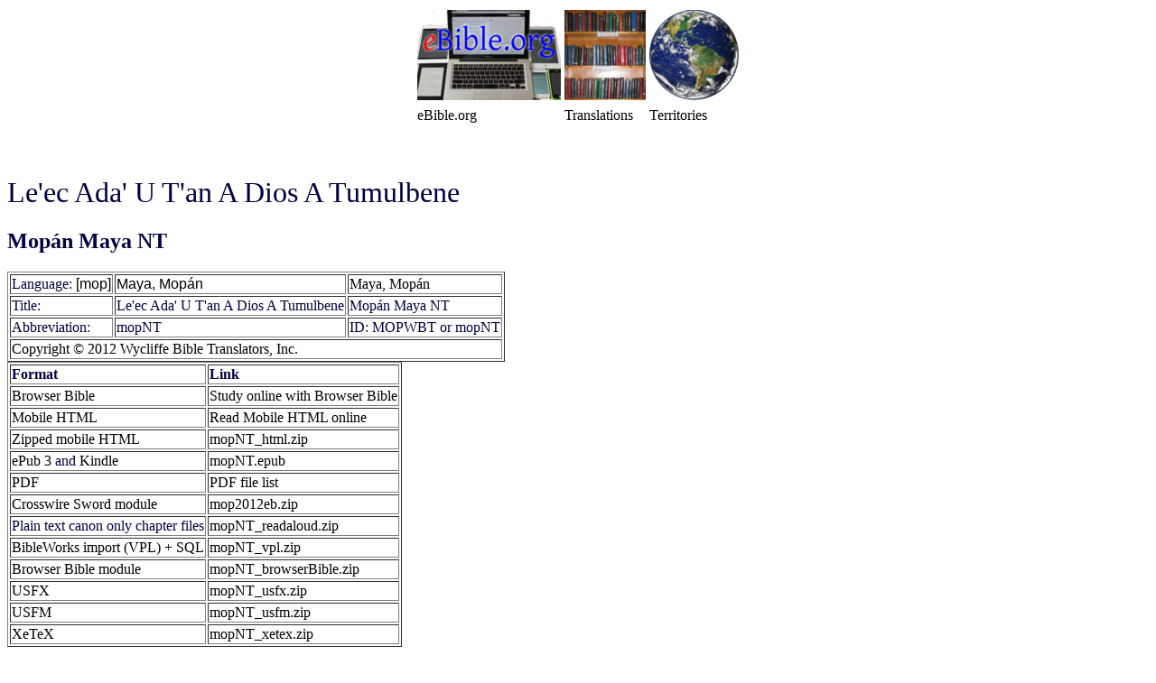

--- FILE ---
content_type: text/html; charset=UTF-8
request_url: https://ebible.org/Scriptures/details.php?id=mopNT
body_size: 2370
content:
<!DOCTYPE html>
<html><head>
  <meta content="text/html; charset=utf-8" http-equiv="content-type">
  <meta name="viewport" content="width=device-width, initial-scale=1.0">
  <link rel="stylesheet" href="vu.css" type="text/css">
  <link rel="canonical" href="https://ebible.org/find/details.php" />
<title>Le'ec Ada' U T'an A Dios A Tumulbene</title></head><body style="color: rgb(0, 0, 64); background-color: rgb(255, 255, 255);"><table align='center'><tr><td><a href="http://eBible.org"><img src="eBible.orgLogo100.png" alt="eBible.org"/></td><td><a href="index.php"><img src="BibleShelf100.png" alt="Translations"/></a></td><td><a href="country.php"><img src="BlueMarble100.png" alt="Countries/Territories"/></a></td></tr><tr><td><a href="http://eBible.org">eBible.org</td><td><a href="index.php">Translations</a></td><td><a href="country.php">Territories</a></td></tr></table><p>&nbsp;</p><h1>Le'ec Ada' U T'an A Dios A Tumulbene</h1><h2>Mopán Maya NT</h2><table border='1' padding='2'><tr><td>Language: <a href='http://www.ethnologue.com/language/mop' target='_blank' class='gentium'>[mop]</a></td><td><a href='http://www.ethnologue.com/language/mop' target='_blank' class='gentium'>Maya, Mopán</a></td><td><a href='http://www.ethnologue.com/language/mop' target='_blank'>Maya, Mopán</a></td></tr><tr><td>Title:</a></td><td>Le'ec Ada' U T'an A Dios A Tumulbene</a></td><td>Mopán Maya NT</td></tr><tr><td>Abbreviation:</a></td><td>mopNT</a></td><td>ID: MOPWBT or mopNT</td></tr><tr><td colspan='3'><a href='http://www.wycliffe.org'>Copyright © 2012 Wycliffe Bible Translators, Inc.</a></td></tr></table><table border='1' padding='2'><tr><td><b>Format</b></td><td><b>Link</b></td></tr><tr><td><a href='https://eBible.org/study/?w1=bible&t1=local%3AmopNT&v1=JN1_1'>Browser Bible</a></td><td><a href='https://eBible.org/study/?w1=bible&t1=local%3AmopNT&v1=JN1_1'>Study online with Browser Bible</a></td></tr><tr><td><a href='https://eBible.org/mopNT/'>Mobile HTML</a></td><td><a href='https://eBible.org/mopNT/'>Read Mobile HTML online</a></td></tr><tr><td><a href='https://eBible.org/Scriptures/mopNT_html.zip'>Zipped mobile HTML</a></td><td><a href='https://eBible.org/Scriptures/mopNT_html.zip'>mopNT_html.zip</a></td></tr><tr ><td><a href='http://idpf.org/epub'>ePub 3</a> and <a href='https://kindlepreneur.com/epub-to-kindle/'>Kindle</a></td><td><a href='https://eBible.org/epub/mopNT.epub'>mopNT.epub</a></td></tr><tr ><td><a href='https://get.adobe.com/reader/'>PDF</a></td><td><a href='https://eBible.org/pdf/mopNT/' target='_blank'>PDF file list</a></td></tr><tr ><td><a href='http://crosswire.org/applications/'>Crosswire Sword module</a></td><td><a href='https://eBible.org/sword/zip/mop2012eb.zip'>mop2012eb.zip</a></td></tr><tr ><td>Plain text canon only chapter files</td><td><a href='https://eBible.org/Scriptures/mopNT_readaloud.zip'>mopNT_readaloud.zip</td></tr><tr ><td><a href='http://www.bibleworks.com/bw9help/bwh37_VDC.htm'>BibleWorks import (VPL) + SQL</a></td><td><a href='https://eBible.org/Scriptures/mopNT_vpl.zip'>mopNT_vpl.zip</td></tr><tr><td><a href='https://github.com/digitalbiblesociety/browserbible-3'>Browser Bible module</a></td><td><a href='https://eBible.org/Scriptures/mopNT_browserBible.zip'>mopNT_browserBible.zip</a></td></tr><tr ><td><a href='https://ebible.org/usfx/'>USFX</td><td><a href='https://eBible.org/Scriptures/mopNT_usfx.zip'>mopNT_usfx.zip</td></tr><tr ><td><a href='http://paratext.org/about/usfm'>USFM</td><td><a href='https://eBible.org/Scriptures/mopNT_usfm.zip'>mopNT_usfm.zip</td></tr><tr ><td><a href='http://scripts.sil.org/xetex'>XeTeX</a></td><td><a href='https://eBible.org/Scriptures/mopNT_xetex.zip'>mopNT_xetex.zip</td></tr></table><p>New Testament in Maya, Mopán (BH:mop:Maya, Mopán)</p><p></p><hr/><p class=gentium>—Inche'exe, payanbej ca' a tucle'ex biqui'il u c'ati a Dioso. Tucle'ex a toj na'at jabix u c'ati. Jede'ec ilic u tz'abül te'ex tulacal a c'u' a c'abeet te'exe,— cu t'an a Jesusu. </p><p align='right'>—Matthew 6:33</p><hr/><hr/><p class=gentium>Pues te'i. A Dioso, top yaj u yuboo' a cristiano yoc'olcaba, mentücü, u c'ubaj u Mejen a jun tuul ilic tu bajili. Ti baalo'o, tulacal a mac a que'en u yool tu pach u Mejen a Dioso, ma' pula'anoo'i. Tz'abi ti'ijoo' a cuxtal a ma' yan q'uin u jobolo. </p><p align='right'>—John 3:16</p><hr/><hr/><p class=gentium>Pues te'i. Ti weel. Le'ec boon tuul a yaj u yuboo' a Dios tu jajili, walacoo' u yaantabül u men a Dioso. Tu jobeeb walac u tz'abül ti'ijoo' ca' joc'oc ti qui' ti'ijoo' tulacal a c'u' a walacoo' u c'ümiqui. Yeeta'anoo' ilic ala'oo' u men baalo' u c'ati a Dioso. </p><p align='right'>—Romans 8:28</p><hr/><p><h1 class='gentium'>Le'ec Ada' U T'an A Dios A Tumulbene</h1>
<h2>New Testament in Maya, Mopán (BH:mop:Maya, Mopán)</h2>
<p>copyright © 2012 <a href="http://www.wycliffe.org">Wycliffe Bible Translators, Inc.</a><br />
Language: <a href='http://www.ethnologue.org/language/mop' class='gentium' target='_blank'>Maya, Mopán</a><br />
Translation by: Wycliffe Bible Translators, Inc.<br />
<br />

      <p>Maya, Mopán [mop], Belize</p>
      <h2>Copyright Information</h2>
      <p>© 2012, Wycliffe Bible Translators, Inc. All rights reserved.</p>
      <p>This translation text is made available to you under the
terms of the Creative Commons License: Attribution-Noncommercial-No Derivative Works.
(<a>http://creativecommons.org/licenses/by-nc-nd/3.0/</a>)
In addition, you have permission to port the text to different file formats, as long as you
do not change any of the text or punctuation of the Bible.</p>
      <p>You may share, copy, distribute, transmit, and extract portions
or quotations from this work, provided that you include the above copyright
information:</p>
      <ul>
        <li>You must give Attribution to the work.</li>
        <li>You do not sell this work for a profit.</li>
        <li>You do not make any derivative works that change any of the actual words or punctuation of the Scriptures.</li>
      </ul>
      <p>Permissions beyond the scope of this license may be
available if you <a>contact
us</a> with your request.</p>
      <p>
        <b>The New Testament</b>
        <br/>
in Maya, Mopán</p>
    <br />
© 2012, Wycliffe Bible Translators, Inc. All rights reserved.</p>
<p>This translation is made available to you under the terms of the
<a href='http://creativecommons.org/licenses/by-nc-nd/4.0/'>Creative Commons Attribution-Noncommercial-No Derivatives license 4.0.</a></p>
<p>You may share and redistribute this Bible translation or extracts from it in any format, provided that:</p>
<ul>
<li>You include the above copyright and source information.</li>
<li>You do not sell this work for a profit.</li>
<li>You do not change any of the words or punctuation of the Scriptures.</li>
</ul>
<p>Pictures included with Scriptures and other documents on this site are licensed just for use with those Scriptures and documents.
For other uses, please contact the respective copyright owners.</p>
<p><br/>2014-04-30</p>
</p><p>Last updated 2014-04-30</p></body></html>
